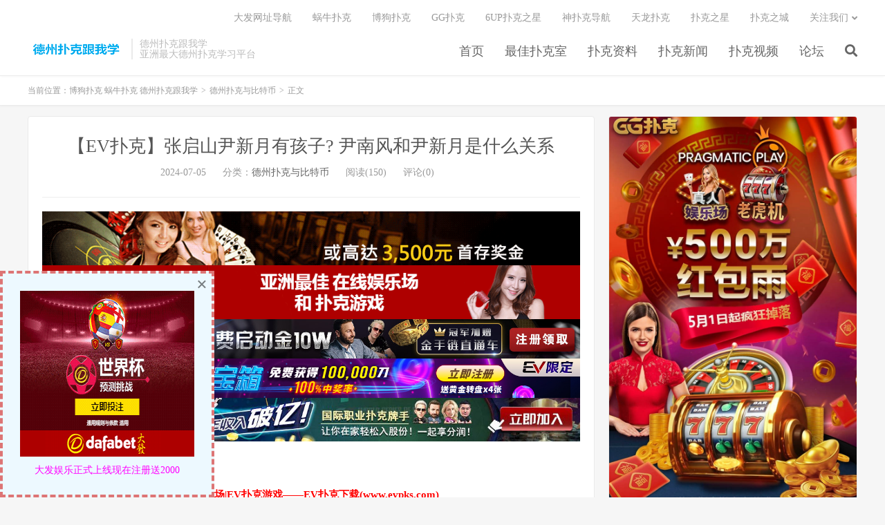

--- FILE ---
content_type: text/html; charset=UTF-8
request_url: https://dezhoupukegenwoxue.com/bitcoin/127517.html
body_size: 11562
content:
<!DOCTYPE HTML>
<html>
<head>
<meta charset="UTF-8">
<link rel="dns-prefetch" href="//apps.bdimg.com">
<meta http-equiv="X-UA-Compatible" content="IE=11,IE=10,IE=9,IE=8">
<meta name="viewport" content="width=device-width, initial-scale=1.0, user-scalable=0, minimum-scale=1.0, maximum-scale=1.0">
<meta name="apple-mobile-web-app-title" content="博狗扑克 蜗牛扑克 德州扑克跟我学">
<meta http-equiv="Cache-Control" content="no-siteapp">
<title>【EV扑克】张启山尹新月有孩子? 尹南风和尹新月是什么关系-博狗扑克 蜗牛扑克 德州扑克跟我学</title>
<meta name='robots' content='max-image-preview:large' />
<link rel='dns-prefetch' href='//dezhoupukegenwoxue.com' />
<link rel='stylesheet' id='wp-block-library-css' href='https://dezhoupukegenwoxue.com/wp-includes/css/dist/block-library/style.min.css?ver=6.1' type='text/css' media='all' />
<link rel='stylesheet' id='classic-theme-styles-css' href='https://dezhoupukegenwoxue.com/wp-includes/css/classic-themes.min.css?ver=1' type='text/css' media='all' />
<style id='global-styles-inline-css' type='text/css'>
body{--wp--preset--color--black: #000000;--wp--preset--color--cyan-bluish-gray: #abb8c3;--wp--preset--color--white: #ffffff;--wp--preset--color--pale-pink: #f78da7;--wp--preset--color--vivid-red: #cf2e2e;--wp--preset--color--luminous-vivid-orange: #ff6900;--wp--preset--color--luminous-vivid-amber: #fcb900;--wp--preset--color--light-green-cyan: #7bdcb5;--wp--preset--color--vivid-green-cyan: #00d084;--wp--preset--color--pale-cyan-blue: #8ed1fc;--wp--preset--color--vivid-cyan-blue: #0693e3;--wp--preset--color--vivid-purple: #9b51e0;--wp--preset--gradient--vivid-cyan-blue-to-vivid-purple: linear-gradient(135deg,rgba(6,147,227,1) 0%,rgb(155,81,224) 100%);--wp--preset--gradient--light-green-cyan-to-vivid-green-cyan: linear-gradient(135deg,rgb(122,220,180) 0%,rgb(0,208,130) 100%);--wp--preset--gradient--luminous-vivid-amber-to-luminous-vivid-orange: linear-gradient(135deg,rgba(252,185,0,1) 0%,rgba(255,105,0,1) 100%);--wp--preset--gradient--luminous-vivid-orange-to-vivid-red: linear-gradient(135deg,rgba(255,105,0,1) 0%,rgb(207,46,46) 100%);--wp--preset--gradient--very-light-gray-to-cyan-bluish-gray: linear-gradient(135deg,rgb(238,238,238) 0%,rgb(169,184,195) 100%);--wp--preset--gradient--cool-to-warm-spectrum: linear-gradient(135deg,rgb(74,234,220) 0%,rgb(151,120,209) 20%,rgb(207,42,186) 40%,rgb(238,44,130) 60%,rgb(251,105,98) 80%,rgb(254,248,76) 100%);--wp--preset--gradient--blush-light-purple: linear-gradient(135deg,rgb(255,206,236) 0%,rgb(152,150,240) 100%);--wp--preset--gradient--blush-bordeaux: linear-gradient(135deg,rgb(254,205,165) 0%,rgb(254,45,45) 50%,rgb(107,0,62) 100%);--wp--preset--gradient--luminous-dusk: linear-gradient(135deg,rgb(255,203,112) 0%,rgb(199,81,192) 50%,rgb(65,88,208) 100%);--wp--preset--gradient--pale-ocean: linear-gradient(135deg,rgb(255,245,203) 0%,rgb(182,227,212) 50%,rgb(51,167,181) 100%);--wp--preset--gradient--electric-grass: linear-gradient(135deg,rgb(202,248,128) 0%,rgb(113,206,126) 100%);--wp--preset--gradient--midnight: linear-gradient(135deg,rgb(2,3,129) 0%,rgb(40,116,252) 100%);--wp--preset--duotone--dark-grayscale: url('#wp-duotone-dark-grayscale');--wp--preset--duotone--grayscale: url('#wp-duotone-grayscale');--wp--preset--duotone--purple-yellow: url('#wp-duotone-purple-yellow');--wp--preset--duotone--blue-red: url('#wp-duotone-blue-red');--wp--preset--duotone--midnight: url('#wp-duotone-midnight');--wp--preset--duotone--magenta-yellow: url('#wp-duotone-magenta-yellow');--wp--preset--duotone--purple-green: url('#wp-duotone-purple-green');--wp--preset--duotone--blue-orange: url('#wp-duotone-blue-orange');--wp--preset--font-size--small: 13px;--wp--preset--font-size--medium: 20px;--wp--preset--font-size--large: 36px;--wp--preset--font-size--x-large: 42px;--wp--preset--spacing--20: 0.44rem;--wp--preset--spacing--30: 0.67rem;--wp--preset--spacing--40: 1rem;--wp--preset--spacing--50: 1.5rem;--wp--preset--spacing--60: 2.25rem;--wp--preset--spacing--70: 3.38rem;--wp--preset--spacing--80: 5.06rem;}:where(.is-layout-flex){gap: 0.5em;}body .is-layout-flow > .alignleft{float: left;margin-inline-start: 0;margin-inline-end: 2em;}body .is-layout-flow > .alignright{float: right;margin-inline-start: 2em;margin-inline-end: 0;}body .is-layout-flow > .aligncenter{margin-left: auto !important;margin-right: auto !important;}body .is-layout-constrained > .alignleft{float: left;margin-inline-start: 0;margin-inline-end: 2em;}body .is-layout-constrained > .alignright{float: right;margin-inline-start: 2em;margin-inline-end: 0;}body .is-layout-constrained > .aligncenter{margin-left: auto !important;margin-right: auto !important;}body .is-layout-constrained > :where(:not(.alignleft):not(.alignright):not(.alignfull)){max-width: var(--wp--style--global--content-size);margin-left: auto !important;margin-right: auto !important;}body .is-layout-constrained > .alignwide{max-width: var(--wp--style--global--wide-size);}body .is-layout-flex{display: flex;}body .is-layout-flex{flex-wrap: wrap;align-items: center;}body .is-layout-flex > *{margin: 0;}:where(.wp-block-columns.is-layout-flex){gap: 2em;}.has-black-color{color: var(--wp--preset--color--black) !important;}.has-cyan-bluish-gray-color{color: var(--wp--preset--color--cyan-bluish-gray) !important;}.has-white-color{color: var(--wp--preset--color--white) !important;}.has-pale-pink-color{color: var(--wp--preset--color--pale-pink) !important;}.has-vivid-red-color{color: var(--wp--preset--color--vivid-red) !important;}.has-luminous-vivid-orange-color{color: var(--wp--preset--color--luminous-vivid-orange) !important;}.has-luminous-vivid-amber-color{color: var(--wp--preset--color--luminous-vivid-amber) !important;}.has-light-green-cyan-color{color: var(--wp--preset--color--light-green-cyan) !important;}.has-vivid-green-cyan-color{color: var(--wp--preset--color--vivid-green-cyan) !important;}.has-pale-cyan-blue-color{color: var(--wp--preset--color--pale-cyan-blue) !important;}.has-vivid-cyan-blue-color{color: var(--wp--preset--color--vivid-cyan-blue) !important;}.has-vivid-purple-color{color: var(--wp--preset--color--vivid-purple) !important;}.has-black-background-color{background-color: var(--wp--preset--color--black) !important;}.has-cyan-bluish-gray-background-color{background-color: var(--wp--preset--color--cyan-bluish-gray) !important;}.has-white-background-color{background-color: var(--wp--preset--color--white) !important;}.has-pale-pink-background-color{background-color: var(--wp--preset--color--pale-pink) !important;}.has-vivid-red-background-color{background-color: var(--wp--preset--color--vivid-red) !important;}.has-luminous-vivid-orange-background-color{background-color: var(--wp--preset--color--luminous-vivid-orange) !important;}.has-luminous-vivid-amber-background-color{background-color: var(--wp--preset--color--luminous-vivid-amber) !important;}.has-light-green-cyan-background-color{background-color: var(--wp--preset--color--light-green-cyan) !important;}.has-vivid-green-cyan-background-color{background-color: var(--wp--preset--color--vivid-green-cyan) !important;}.has-pale-cyan-blue-background-color{background-color: var(--wp--preset--color--pale-cyan-blue) !important;}.has-vivid-cyan-blue-background-color{background-color: var(--wp--preset--color--vivid-cyan-blue) !important;}.has-vivid-purple-background-color{background-color: var(--wp--preset--color--vivid-purple) !important;}.has-black-border-color{border-color: var(--wp--preset--color--black) !important;}.has-cyan-bluish-gray-border-color{border-color: var(--wp--preset--color--cyan-bluish-gray) !important;}.has-white-border-color{border-color: var(--wp--preset--color--white) !important;}.has-pale-pink-border-color{border-color: var(--wp--preset--color--pale-pink) !important;}.has-vivid-red-border-color{border-color: var(--wp--preset--color--vivid-red) !important;}.has-luminous-vivid-orange-border-color{border-color: var(--wp--preset--color--luminous-vivid-orange) !important;}.has-luminous-vivid-amber-border-color{border-color: var(--wp--preset--color--luminous-vivid-amber) !important;}.has-light-green-cyan-border-color{border-color: var(--wp--preset--color--light-green-cyan) !important;}.has-vivid-green-cyan-border-color{border-color: var(--wp--preset--color--vivid-green-cyan) !important;}.has-pale-cyan-blue-border-color{border-color: var(--wp--preset--color--pale-cyan-blue) !important;}.has-vivid-cyan-blue-border-color{border-color: var(--wp--preset--color--vivid-cyan-blue) !important;}.has-vivid-purple-border-color{border-color: var(--wp--preset--color--vivid-purple) !important;}.has-vivid-cyan-blue-to-vivid-purple-gradient-background{background: var(--wp--preset--gradient--vivid-cyan-blue-to-vivid-purple) !important;}.has-light-green-cyan-to-vivid-green-cyan-gradient-background{background: var(--wp--preset--gradient--light-green-cyan-to-vivid-green-cyan) !important;}.has-luminous-vivid-amber-to-luminous-vivid-orange-gradient-background{background: var(--wp--preset--gradient--luminous-vivid-amber-to-luminous-vivid-orange) !important;}.has-luminous-vivid-orange-to-vivid-red-gradient-background{background: var(--wp--preset--gradient--luminous-vivid-orange-to-vivid-red) !important;}.has-very-light-gray-to-cyan-bluish-gray-gradient-background{background: var(--wp--preset--gradient--very-light-gray-to-cyan-bluish-gray) !important;}.has-cool-to-warm-spectrum-gradient-background{background: var(--wp--preset--gradient--cool-to-warm-spectrum) !important;}.has-blush-light-purple-gradient-background{background: var(--wp--preset--gradient--blush-light-purple) !important;}.has-blush-bordeaux-gradient-background{background: var(--wp--preset--gradient--blush-bordeaux) !important;}.has-luminous-dusk-gradient-background{background: var(--wp--preset--gradient--luminous-dusk) !important;}.has-pale-ocean-gradient-background{background: var(--wp--preset--gradient--pale-ocean) !important;}.has-electric-grass-gradient-background{background: var(--wp--preset--gradient--electric-grass) !important;}.has-midnight-gradient-background{background: var(--wp--preset--gradient--midnight) !important;}.has-small-font-size{font-size: var(--wp--preset--font-size--small) !important;}.has-medium-font-size{font-size: var(--wp--preset--font-size--medium) !important;}.has-large-font-size{font-size: var(--wp--preset--font-size--large) !important;}.has-x-large-font-size{font-size: var(--wp--preset--font-size--x-large) !important;}
.wp-block-navigation a:where(:not(.wp-element-button)){color: inherit;}
:where(.wp-block-columns.is-layout-flex){gap: 2em;}
.wp-block-pullquote{font-size: 1.5em;line-height: 1.6;}
</style>
<link rel='stylesheet' id='_bootstrap-css' href='https://dezhoupukegenwoxue.com/wp-content/themes/DUX%20v6.1/css/bootstrap.min.css?ver=6.1' type='text/css' media='all' />
<link rel='stylesheet' id='_fontawesome-css' href='https://dezhoupukegenwoxue.com/wp-content/themes/DUX%20v6.1/css/font-awesome.min.css?ver=6.1' type='text/css' media='all' />
<link rel='stylesheet' id='_main-css' href='https://dezhoupukegenwoxue.com/wp-content/themes/DUX%20v6.1/css/main.css?ver=6.1' type='text/css' media='all' />
<link rel="https://api.w.org/" href="https://dezhoupukegenwoxue.com/wp-json/" /><link rel="alternate" type="application/json" href="https://dezhoupukegenwoxue.com/wp-json/wp/v2/posts/127517" /><link rel="canonical" href="https://dezhoupukegenwoxue.com/bitcoin/127517.html" />
<link rel='shortlink' href='https://dezhoupukegenwoxue.com/?p=127517' />
<link rel="alternate" type="application/json+oembed" href="https://dezhoupukegenwoxue.com/wp-json/oembed/1.0/embed?url=https%3A%2F%2Fdezhoupukegenwoxue.com%2Fbitcoin%2F127517.html" />
<link rel="alternate" type="text/xml+oembed" href="https://dezhoupukegenwoxue.com/wp-json/oembed/1.0/embed?url=https%3A%2F%2Fdezhoupukegenwoxue.com%2Fbitcoin%2F127517.html&#038;format=xml" />
<!-- Analytics by WP Statistics v13.2.7 - https://wp-statistics.com/ -->
<script>var WP_Statistics_http = new XMLHttpRequest();WP_Statistics_http.open('GET', 'https://dezhoupukegenwoxue.com/wp-json/wp-statistics/v2/hit?_=1768987279&_wpnonce=bde00f3ec2&wp_statistics_hit_rest=yes&referred=https%3A%2F%2Fdezhoupukegenwoxue.com&exclusion_match=yes&exclusion_reason=CrawlerDetect&track_all=1&current_page_type=post&current_page_id=127517&search_query&page_uri=/bitcoin/127517.html', true);WP_Statistics_http.setRequestHeader("Content-Type", "application/json;charset=UTF-8");WP_Statistics_http.send(null);</script>
<meta name="keywords" content="德州扑克与比特币">
<meta name="description" content="随着《终极笔记》的开播，新月饭店的的当家已经变成了尹南风，背后有张副官张日山坐镇。可尹新月不是新月饭店老板的独女吗？难道尹南风是他们俩的后人？其实，张启山和尹新月没有孩子，尹新月婚后一个月就去世了，张启山孤独终老。而尹南风是尹新月家族的人，因实力出众被张日山辅佐为新月饭店当家的。">
<style>a:hover, .site-navbar li:hover > a, .site-navbar li.active a:hover, .site-navbar a:hover, .search-on .site-navbar li.navto-search a, .topbar a:hover, .site-nav li.current-menu-item > a, .site-nav li.current-menu-parent > a, .site-search-form a:hover, .branding-primary .btn:hover, .title .more a:hover, .excerpt h2 a:hover, .excerpt .meta a:hover, .excerpt-minic h2 a:hover, .excerpt-minic .meta a:hover, .article-content .wp-caption:hover .wp-caption-text, .article-content a, .article-nav a:hover, .relates a:hover, .widget_links li a:hover, .widget_categories li a:hover, .widget_ui_comments strong, .widget_ui_posts li a:hover .text, .widget_ui_posts .nopic .text:hover , .widget_meta ul a:hover, .tagcloud a:hover, .textwidget a, .textwidget a:hover, .sign h3, #navs .item li a, .url, .url:hover, .excerpt h2 a:hover span, .widget_ui_posts a:hover .text span, .widget-navcontent .item-01 li a:hover span, .excerpt-minic h2 a:hover span, .relates a:hover span{color: #00D6AC;}.btn-primary, .label-primary, .branding-primary, .post-copyright:hover, .article-tags a, .pagination ul > .active > a, .pagination ul > .active > span, .pagenav .current, .widget_ui_tags .items a:hover, .sign .close-link, .pagemenu li.active a, .pageheader, .resetpasssteps li.active, #navs h2, #navs nav, .btn-primary:hover, .btn-primary:focus, .btn-primary:active, .btn-primary.active, .open > .dropdown-toggle.btn-primary, .tag-clouds a:hover{background-color: #00D6AC;}.btn-primary, .search-input:focus, #bdcs .bdcs-search-form-input:focus, #submit, .plinks ul li a:hover,.btn-primary:hover, .btn-primary:focus, .btn-primary:active, .btn-primary.active, .open > .dropdown-toggle.btn-primary{border-color: #00D6AC;}.search-btn, .label-primary, #bdcs .bdcs-search-form-submit, #submit, .excerpt .cat{background-color: #00D6AC;}.excerpt .cat i{border-left-color:#00D6AC;}@media (max-width: 720px) {.site-navbar li.active a, .site-navbar li.active a:hover, .m-nav-show .m-icon-nav{color: #00D6AC;}}@media (max-width: 480px) {.pagination ul > li.next-page a{background-color:#00D6AC;}}.post-actions .action.action-like,.pagemenu li.current-menu-item > a{background-color: #00D6AC;}.catleader h1{border-left-color: #00D6AC;}.loop-product-filters ul .current-cat>a{color: #00D6AC;}</style><link rel="shortcut icon" href="https://dezhoupukegenwoxue.com/favicon.ico">
<!--[if lt IE 9]><script src="https://dezhoupukegenwoxue.com/wp-content/themes/DUX%20v6.1/js/libs/html5.min.js"></script><![endif]-->
</head>
<body class="post-template-default single single-post postid-127517 single-format-standard m-excerpt-cat flinks-m p_indent site-layout-2 text-justify-on m-sidebar">
<header class="header">
	<div class="container">
		<div class="logo"><a href="https://dezhoupukegenwoxue.com" title="博狗扑克 蜗牛扑克 德州扑克跟我学"><img src="http://www.dezhoupukegenwoxue.com/wp-content/uploads/2017/08/eeee.png" alt="博狗扑克 蜗牛扑克 德州扑克跟我学">博狗扑克 蜗牛扑克 德州扑克跟我学</a></div>		<div class="brand">德州扑克跟我学<br>亚洲最大德州扑克学习平台</div>		<ul class="site-nav site-navbar">
			<li id="menu-item-113" class="menu-item menu-item-type-custom menu-item-object-custom menu-item-113"><a href="http://www.dezhoupukegenwoxue.com">首页</a></li>
<li id="menu-item-112" class="menu-item menu-item-type-taxonomy menu-item-object-category menu-item-112"><a href="https://dezhoupukegenwoxue.com/pukeshi">最佳扑克室</a></li>
<li id="menu-item-111" class="menu-item menu-item-type-taxonomy menu-item-object-category menu-item-111"><a href="https://dezhoupukegenwoxue.com/ziliao">扑克资料</a></li>
<li id="menu-item-109" class="menu-item menu-item-type-taxonomy menu-item-object-category menu-item-109"><a href="https://dezhoupukegenwoxue.com/mews">扑克新闻</a></li>
<li id="menu-item-110" class="menu-item menu-item-type-taxonomy menu-item-object-category menu-item-110"><a href="https://dezhoupukegenwoxue.com/tv">扑克视频</a></li>
<li id="menu-item-114" class="menu-item menu-item-type-custom menu-item-object-custom menu-item-114"><a href="http://ibdpk.com">论坛</a></li>
							<li class="navto-search"><a href="javascript:;" class="search-show active"><i class="fa fa-search"></i></a></li>
					</ul>
				<div class="topbar">
			<ul class="site-nav topmenu">
				<li id="menu-item-39195" class="menu-item menu-item-type-custom menu-item-object-custom menu-item-39195"><a href="http://www.dfyxdh.com">大发网址导航</a></li>
<li id="menu-item-22579" class="menu-item menu-item-type-custom menu-item-object-custom menu-item-22579"><a href="http://www.allnew366.com">蜗牛扑克</a></li>
<li id="menu-item-22578" class="menu-item menu-item-type-custom menu-item-object-custom menu-item-22578"><a href="https://www.bogoupoker.com">博狗扑克</a></li>
<li id="menu-item-25414" class="menu-item menu-item-type-custom menu-item-object-custom menu-item-25414"><a href="http://www.ggp666.com">GG扑克</a></li>
<li id="menu-item-22580" class="menu-item menu-item-type-custom menu-item-object-custom menu-item-22580"><a href="https://www.6updh.com">6UP扑克之星</a></li>
<li id="menu-item-22830" class="menu-item menu-item-type-custom menu-item-object-custom menu-item-22830"><a href="https://www.spkdh.com/">神扑克导航</a></li>
<li id="menu-item-95456" class="menu-item menu-item-type-custom menu-item-object-custom menu-item-95456"><a href="https://www.tianlongpuke.com">天龙扑克</a></li>
<li id="menu-item-95457" class="menu-item menu-item-type-custom menu-item-object-custom menu-item-95457"><a href="https://www.xpkzx.com">扑克之星</a></li>
<li id="menu-item-95458" class="menu-item menu-item-type-custom menu-item-object-custom menu-item-95458"><a href="https://www.cop-puke.com">扑克之城</a></li>
								<li class="menusns menu-item-has-children">
					<a href="javascript:;">关注我们</a>
					<ul class="sub-menu">
												<li><a target="_blank" rel="external nofollow" href="/">加入收藏</a></li>					</ul>
				</li>
							</ul>
					</div>
						<i class="fa fa-bars m-icon-nav"></i>
			</div>
</header>
<div class="site-search">
	<div class="container">
		<form method="get" class="site-search-form" action="https://dezhoupukegenwoxue.com/" ><input class="search-input" name="s" type="text" placeholder="输入关键字" value=""><button class="search-btn" type="submit"><i class="fa fa-search"></i></button></form>	</div>
</div>	<div class="breadcrumbs">
		<div class="container">当前位置：<a href="https://dezhoupukegenwoxue.com">博狗扑克 蜗牛扑克 德州扑克跟我学</a> <small>></small> <a href="https://dezhoupukegenwoxue.com/bitcoin">德州扑克与比特币</a> <small>></small> 正文</div>
	</div>
<section class="container">
	<div class="content-wrap">
	<div class="content">
				<header class="article-header">
			<h1 class="article-title"><a href="https://dezhoupukegenwoxue.com/bitcoin/127517.html">【EV扑克】张启山尹新月有孩子? 尹南风和尹新月是什么关系</a></h1>
			<div class="article-meta">
				<span class="item">2024-07-05</span>
												<span class="item">分类：<a href="https://dezhoupukegenwoxue.com/bitcoin" rel="category tag">德州扑克与比特币</a></span>
				<span class="item post-views">阅读(150)</span>				<span class="item">评论(0)</span>				<span class="item"></span>
			</div>
		</header>
				<article class="article-content">
			<div class="asb asb-post asb-post-01"><a href="http://8hjs.cc"><img class="alignnone size-full wp-image-70160" src="/wp-content/uploads/2021/04/da0888fa.gif" alt="" width="1000" height="100" /></a>
<a href="http://dfvip.cc"><img class="alignnone size-full wp-image-93903" src="/wp-content/uploads/2022/10/dafaqixi8899.gif" alt="" width="1000" height="100" /></a>
<a href="https://signup.evpuke.net/zh-cn/client/signup/country?isFromLanding=true&b=1&btag1=96088"><img class="alignnone size-full wp-image-74899" src="/wp-content/uploads/2022/06/evpk96088.jpg" alt="" width="1355" height="100" /></a>
<a href="https://signup.evpuke.net/zh-cn/client/signup/country?isFromLanding=true&b=1&btag1=96088"><img class="alignnone size-full wp-image-93904" src="/wp-content/uploads/2022/10/evpkmianfeisai20000wan1212121.jpg" alt="" width="1355" height="100" /></a>
<a href="https://signup.evpuke.net/zh-cn/client/signup/country?isFromLanding=true&b=1&btag1=96088"><img class="alignnone size-full wp-image-73409" src="/wp-content/uploads/2022/06/evpk888.jpg" alt="" width="1120" height="90" /></a></div>			<p>【EV扑克(<a href="https://www.evp66.com">www.evp66.com</a>)报道】</p>
<p><strong><span style="color: #ff0000;"><a style="color: #ff0000;" href="https://www.evpks.com">EV扑克|EV扑克官网|EV扑克娱乐场|EV扑克游戏——EV扑克下载(www.evpks.com)</a></span></strong><br />
<strong><span style="color: #ff0000;"><a style="color: #ff0000;" href="https://www.evp66.com/">EV扑克|EV扑克官网|EV扑克娱乐场|EV扑克体育|EV扑克游戏网址发布页——EV扑克体育导航(www.evp66.com)</a></span></strong><br />
<strong><span style="color: #ff00ff;"><a style="color: #ff00ff;" href="http://www.myballvip.com">迈博体育,滚球投注,电子竞技,AG美女荷官在线发牌,开元棋牌,注册送最高8,888元,高品质,高赔率的游戏平台,信誉第一,提款秒到！</a></span></strong> </p>
<p>随着《终极笔记》的开播，新月饭店的的当家已经变成了尹南风，背后有张副官张日山坐镇。可尹新月不是新月饭店老板的独女吗？难道尹南风是他们俩的后人？其实，张启山和尹新月没有孩子，尹新月婚后一个月就去世了，张启山孤独终老。而尹南风是尹新月家族的人，因实力出众被张日山辅佐为新月饭店当家的。</p>
<p><img decoding="async" src="https://dezhoupukegenwoxue.com/wp-content/uploads/2024/07/0F9292c5-0.jpg" alt="张启山尹新月有孩子? 尹南风和尹新月是什么关系" /></p>
<p>尹南风尹新月什么关系</p>
<p>尹南风管尹新月叫姑奶奶，也就是说尹南风是尹新月的侄孙女。但是，这作者三叔经常挖坑，尹南风的爷爷应该是尹新月的堂哥或者旁系家族的兄弟，当然也不排除是尹新月家的表兄弟。尹南风的戏份很少，在《终极笔记》和《沙海》里都出现过。</p>
<p>尹南风喜欢张日山，是单恋张日山的，对张日山下的命令唯命是从，不过在追爱上还挺有趣，倒是有几分尹新月的风范，张日山都觉得她脾气秉性胜于尹新月。但张日山喜欢的是梁湾，所以尹南风和张日山没戏的。</p>
<p><img decoding="async" src="http://www.bingguner.com/upimg/allimg/240705/0F9295542-1.jpg" alt="张启山尹新月有孩子? 尹南风和尹新月是什么关系" /></p>
<p>终极笔记尹南风谁演的</p>
<p>《终极笔记》的尹南风扮演者是泓萱，原名叫张婧妍，1995年出生的北京女孩，会弹古装古琴等乐器，毕业于天津音乐学院表演系本科。2018年参演悬疑剧《S.C.I.谜案集》进入演艺圈，作品有《沙海》，《黄金瞳》《暗黑者3》，《热血少年》等。</p>
<p><span style="color: #ff00ff;"><strong>关于EV扑克</strong></span></p>
<p>EV扑克软件使用GGPoker授权，致力打造亚洲最具公信力与趣味性最多元的扑克平台，bmm发牌认证，公平公正公开，信誉获得国内外用户肯定支持，丰富的赛制体验以及带给玩家极致乐趣是我们的终极目标！</p>
<p>零秒下载，顶级手感，立即下载“EV扑克”!</p>
<blockquote><p><a href="https://signup.evpuke.net/zh-cn/app/country?isFromLanding=true&#038;b=1&#038;btag1=96088"><span class="wixGuard"><span style="color: #ff00ff;"><strong>好消息 EV扑克GG上线注册领取350美金新玩家礼包！</strong></span></span></a></p>
<p><span class="wixGuard"><span style="color: #ff00ff;"><strong>全天24小时随机将掉落现金红包至牌局底池或玩家余额!快体验吧</strong></span></span></p>
<p><a href="https://signup.evpuke.net/zh-cn/app/country?isFromLanding=true&#038;b=1&#038;btag1=96088"><span style="color: #ff00ff;"><strong><span class="white font-italic font-bold">EV扑克GGPoker全新中文旗舰站全新上线   追求高EV</span><span class="white font-italic font-bold">的决定  </span>就是扑克的本质</strong></span></a></p>
<p class="entry-title"><a href="https://signup.evpuke.net/zh-cn/app/country?isFromLanding=true&#038;b=1&#038;btag1=96088"><strong><span style="color: #ff00ff;">EV扑克娱乐场 强势上线疯狂送钱，注册免费转老虎機100次！国际认证最安心！</span></strong></a></p>
<p><span class="wixGuard"><span style="color: #ff00ff;"><strong>EV扑克最新网址：<a style="color: #ff00ff;" href="https://www.evpks.com">www.evpks.com</a></strong></span></span></p>
<p><span class="wixGuard"><span style="color: #ff00ff;"><strong>EV扑克官方网址：<a style="color: #ff00ff;" href="https://www.evp66.com">www.evp66.com</a></strong></span></span></p>
<p><span class="wixGuard"><span style="color: #ff00ff;"><strong>EV扑克官方下载：<a href="http://www.evpk66.com">www.evpk66.com</a></strong></span></span></p>
<p><span class="wixGuard"><span style="color: #ff00ff;"><strong>EV扑克电脑版网址：<a href="http://www.evpk88.com">www.evpk88.com</a></strong></span></span></p>
<p><span class="wixGuard"><span style="color: #ff00ff;"><strong>EV扑克GG官方：<a href="http://www.evpk68.com">www.evpk68.com</a></strong></span></span></p>
<p><span class="wixGuard"><span style="color: #ff00ff;"><strong>EV扑克官网：<a href="http://www.evpukes.com">www.evpukes.com</a></strong></span></span></p>
<p><span class="wixGuard"><span style="color: #ff00ff;"><strong>EV扑克小游戏 <a href="https://www.evpkgames.com">https://www.evpkgames.com</a></strong></span></span></p>
<p><span class="wixGuard"><span style="color: #ff00ff;"><strong>EV扑克娱乐场 <a href="https://www.evpkcasino.com">https://www.evpkcasino.com</a></strong></span></span></p>
<p><span style="color: #0000ff;"><strong>GG扑克小游戏 <a href="https://www.ggpkcasino.com">https://www.ggpkcasino.com</a></strong></span></p>
<p><span class="wixGuard" style="color: #0000ff;"><strong>蜗牛扑克最新网址：<a style="color: #0000ff;" href="https://www.allnew36.com/">www.allnew36.com</a></strong></span></p>
<p><span class="wixGuard" style="color: #0000ff;"><strong>蜗牛扑克官方网址：<a style="color: #0000ff;" href="https://www.allnew366.com/">www.allnew366.com</a></strong><br />
</span></p>
<p><span class="wixGuard" style="color: #0000ff;"><strong>蜗牛扑克网址发布页：<a style="color: #0000ff;" href="https://www.allnewpuke.com/">www.allnewpuke.com</a></strong></span></p>
<p><span style="color: #0000ff;"><strong>蜗牛娱乐官网：<a style="color: #0000ff;" href="https://www.allnewapl.com">www.allnewapl.com</a></strong></span></p>
<p><span style="color: #0000ff;"><strong>蜗牛扑克GG官网：<a style="color: #0000ff;" href="https://www.ggallnew.com">www.ggallnew.com</a></strong></span></p>
<p><strong style="text-indent: 2em;"><span style="color: #ff00ff;">天龙扑克官方网址——(<a href="http://www.tianlongqipai.com">www.tianlongqipai.com</a>)</span></strong></p>
<p><strong><span style="color: #ff00ff;"><a style="color: #ff00ff;" href="http://www.spkdh.com">神扑克(Shenpoker)导航——(http://www.spkdh.com)</a></span></strong></p></blockquote>
<p>本文由<a href="http://www.dezhoupukegenwoxue.com">德州扑克跟我学</a>整理发布</p>
		</article>
				<div class="asb-post-footer"><b>AD：</b><strong>【EV扑克(GG扑克)】</strong><a target="_blank" href="https://signup.evpuke.net/zh-cn/client/signup/country?isFromLanding=true&b=1&btag1=96088">全亚洲最多人玩的在线扑克游戏,注册领取100000奖金</a></div>				            <div class="post-actions">
            	<a href="javascript:;" etap="like" class="post-like action action-like" data-pid="127517"><i class="fa fa-thumbs-o-up"></i>赞(<span>0</span>)</a>            	            	            </div>
        		<div class="post-copyright">未经允许不得转载：<a href="https://dezhoupukegenwoxue.com">博狗扑克 蜗牛扑克 德州扑克跟我学</a> &raquo; <a href="https://dezhoupukegenwoxue.com/bitcoin/127517.html">【EV扑克】张启山尹新月有孩子? 尹南风和尹新月是什么关系</a></div>		
					<div class="action-share"></div>
		
		<div class="article-tags"></div>
		
		
		            <nav class="article-nav">
                <span class="article-nav-prev">上一篇<br><a href="https://dezhoupukegenwoxue.com/tv/127455.html" rel="prev">全球最怪異餐廳 TOP.6　台灣入選的餐廳是這一家！</a></span>
                <span class="article-nav-next">下一篇<br><a href="https://dezhoupukegenwoxue.com/bitcoin/127479.html" rel="next">大发体育-詹姆斯2年1.04亿美元续约湖人，大发助力你的致富之路！</a></span>
            </nav>
        
		<div class="asb asb-post asb-post-02"><a href="http://8hjs.cc"><img class="alignnone size-full wp-image-70160" src="/wp-content/uploads/2021/04/da0888fa.gif" alt="" width="1000" height="100" /></a>
<a href="http://dfvip.cc"><img class="alignnone size-full wp-image-93903" src="/wp-content/uploads/2022/10/dafaqixi8899.gif" alt="" width="1000" height="100" /></a>
<a href="https://signup.evpuke.net/zh-cn/client/signup/country?isFromLanding=true&b=1&btag1=96088"><img class="alignnone size-full wp-image-74899" src="/wp-content/uploads/2022/06/evpk96088.jpg" alt="" width="1355" height="100" /></a>
<a href="https://signup.evpuke.net/zh-cn/client/signup/country?isFromLanding=true&b=1&btag1=96088"><img class="alignnone size-full wp-image-93904" src="/wp-content/uploads/2022/10/evpkmianfeisai20000wan1212121.jpg" alt="" width="1355" height="100" /></a>
<a href="https://signup.evpuke.net/zh-cn/client/signup/country?isFromLanding=true&b=1&btag1=96088"><img class="alignnone size-full wp-image-73409" src="/wp-content/uploads/2022/06/evpk888.jpg" alt="" width="1120" height="90" /></a></div>		<div class="relates relates-thumb"><div class="title"><h3>相关推荐</h3></div><ul><li><a href="https://dezhoupukegenwoxue.com/bitcoin/171217.html"><img data-src="https://dezhoupukegenwoxue.com/wp-content/uploads/2026/01/258DOKS-534-220x150.jpg" alt="258DOKS-534-博狗扑克 蜗牛扑克 德州扑克跟我学" src="https://dezhoupukegenwoxue.com/wp-content/themes/DUX%20v6.1/img/thumbnail.png" class="thumb"></a><a href="https://dezhoupukegenwoxue.com/bitcoin/171217.html">258DOKS-534</a></li><li><a href="https://dezhoupukegenwoxue.com/bitcoin/171197.html"><img data-src="https://dezhoupukegenwoxue.com/wp-content/uploads/2026/01/2026011901190119011901190119000000021-220x150.jpg" alt="【EV扑克】大师级的Hero Call！野人拿Q-High让超池诈唬的Airball输麻了！-博狗扑克 蜗牛扑克 德州扑克跟我学" src="https://dezhoupukegenwoxue.com/wp-content/themes/DUX%20v6.1/img/thumbnail.png" class="thumb"></a><a href="https://dezhoupukegenwoxue.com/bitcoin/171197.html">【EV扑克】大师级的Hero Call！野人拿Q-High让超池诈唬的Airball输麻了！</a></li><li><a href="https://dezhoupukegenwoxue.com/bitcoin/171195.html"><img data-src="https://dezhoupukegenwoxue.com/wp-content/uploads/2026/01/20260119112549561-220x150.jpg" alt="迈博体育 武切维奇17+11小波特缺阵-博狗扑克 蜗牛扑克 德州扑克跟我学" src="https://dezhoupukegenwoxue.com/wp-content/themes/DUX%20v6.1/img/thumbnail.png" class="thumb"></a><a href="https://dezhoupukegenwoxue.com/bitcoin/171195.html">迈博体育 武切维奇17+11小波特缺阵</a></li><li><a href="https://dezhoupukegenwoxue.com/bitcoin/171215.html"><img data-src="https://dezhoupukegenwoxue.com/wp-content/uploads/2026/01/001HMGL-133-220x150.jpg" alt="001HMGL-133-博狗扑克 蜗牛扑克 德州扑克跟我学" src="https://dezhoupukegenwoxue.com/wp-content/themes/DUX%20v6.1/img/thumbnail.png" class="thumb"></a><a href="https://dezhoupukegenwoxue.com/bitcoin/171215.html">001HMGL-133</a></li><li><a href="https://dezhoupukegenwoxue.com/bitcoin/171193.html"><img data-src="https://dezhoupukegenwoxue.com/wp-content/uploads/2026/01/20260118113354285-220x150.jpg" alt="大发体育-爵士120-138不敌独行侠遭遇三连败，大发助力你的致富之路！-博狗扑克 蜗牛扑克 德州扑克跟我学" src="https://dezhoupukegenwoxue.com/wp-content/themes/DUX%20v6.1/img/thumbnail.png" class="thumb"></a><a href="https://dezhoupukegenwoxue.com/bitcoin/171193.html">大发体育-爵士120-138不敌独行侠遭遇三连败，大发助力你的致富之路！</a></li><li><a href="https://dezhoupukegenwoxue.com/bitcoin/171213.html"><img data-src="https://dezhoupukegenwoxue.com/wp-content/uploads/2026/01/SIRO-5060-220x150.jpg" alt="SIRO-5060-博狗扑克 蜗牛扑克 德州扑克跟我学" src="https://dezhoupukegenwoxue.com/wp-content/themes/DUX%20v6.1/img/thumbnail.png" class="thumb"></a><a href="https://dezhoupukegenwoxue.com/bitcoin/171213.html">SIRO-5060</a></li><li><a href="https://dezhoupukegenwoxue.com/bitcoin/171191.html"><img data-src="https://dezhoupukegenwoxue.com/wp-content/uploads/2026/01/20260119112617811-220x150.jpg" alt="大发体育-兰德最好的帮手，曼城新德布劳内，大发助力你的致富之路！-博狗扑克 蜗牛扑克 德州扑克跟我学" src="https://dezhoupukegenwoxue.com/wp-content/themes/DUX%20v6.1/img/thumbnail.png" class="thumb"></a><a href="https://dezhoupukegenwoxue.com/bitcoin/171191.html">大发体育-兰德最好的帮手，曼城新德布劳内，大发助力你的致富之路！</a></li><li><a href="https://dezhoupukegenwoxue.com/bitcoin/171211.html"><img data-src="https://dezhoupukegenwoxue.com/wp-content/uploads/2026/01/328HMDN-432-220x150.jpg" alt="328HMDN-432-博狗扑克 蜗牛扑克 德州扑克跟我学" src="https://dezhoupukegenwoxue.com/wp-content/themes/DUX%20v6.1/img/thumbnail.png" class="thumb"></a><a href="https://dezhoupukegenwoxue.com/bitcoin/171211.html">328HMDN-432</a></li></ul></div>					</div>
	</div>
	<div class="sidebar">
<div class="widget widget_media_image"><a href="https://signup.evpuke.net/zh-cn/app/country?isFromLanding=true&#038;b=1&#038;btag1=96088"><img width="790" height="1530" src="https://dezhoupukegenwoxue.com/wp-content/uploads/2025/11/202504300430043004300430001.jpg" class="image wp-image-167691  attachment-full size-full" alt="" decoding="async" loading="lazy" style="max-width: 100%; height: auto;" srcset="https://dezhoupukegenwoxue.com/wp-content/uploads/2025/11/202504300430043004300430001.jpg 790w, https://dezhoupukegenwoxue.com/wp-content/uploads/2025/11/202504300430043004300430001-310x600.jpg 310w, https://dezhoupukegenwoxue.com/wp-content/uploads/2025/11/202504300430043004300430001-529x1024.jpg 529w, https://dezhoupukegenwoxue.com/wp-content/uploads/2025/11/202504300430043004300430001-768x1487.jpg 768w" sizes="(max-width: 790px) 100vw, 790px" /></a></div><div class="widget widget_media_image"><a href="http://8hjs.cc"><img width="800" height="800" src="https://dezhoupukegenwoxue.com/wp-content/uploads/2022/10/dafaqixi88961.gif" class="image wp-image-78812  attachment-full size-full" alt="" decoding="async" loading="lazy" style="max-width: 100%; height: auto;" /></a></div><div class="widget widget_ui_posts"><h3>置顶推荐</h3><ul class="nopic"><li><a href="https://dezhoupukegenwoxue.com/pukeshi/41575.html"><span class="text">【蜗牛扑克】新用户欢迎礼 iPhone 12周周送</span><span class="muted">2020-10-31</span></a></li>
<li><a href="https://dezhoupukegenwoxue.com/pukeshi/38375.html"><span class="text">蜗牛扑克极速红包桌每日33000美金排行榜</span><span class="muted">2020-09-23</span></a></li>
<li><a href="https://dezhoupukegenwoxue.com/pukeshi/37967.html"><span class="text">2022现在哪里还有网上德州扑克可以玩？</span><span class="muted">2020-09-19</span></a></li>
<li><a href="https://dezhoupukegenwoxue.com/pukeshi/1396.html"><span class="text">Bodog博狗扑克迎新奖金高达1000美元</span><span class="muted">2018-01-03</span></a></li>
</ul></div><div class="widget widget_media_image"><a href="http://qqp8.cc"><img width="702" height="1506" src="https://dezhoupukegenwoxue.com/wp-content/uploads/2025/10/2025092209220922092200049999999991.jpg" class="image wp-image-165042  attachment-full size-full" alt="" decoding="async" loading="lazy" style="max-width: 100%; height: auto;" srcset="https://dezhoupukegenwoxue.com/wp-content/uploads/2025/10/2025092209220922092200049999999991.jpg 702w, https://dezhoupukegenwoxue.com/wp-content/uploads/2025/10/2025092209220922092200049999999991-280x600.jpg 280w, https://dezhoupukegenwoxue.com/wp-content/uploads/2025/10/2025092209220922092200049999999991-477x1024.jpg 477w" sizes="(max-width: 702px) 100vw, 702px" /></a></div><div class="widget widget_ui_posts"><h3>热门文章</h3><ul class="nopic"><li><a href="https://dezhoupukegenwoxue.com/tv/171263.html"><span class="text">成大校花內外都兼具！「陳亮穎Juby」一身清涼展露美大雪山，粉絲看了真是大呼過癮！</span><span class="muted">2026-01-20</span></a></li>
<li><a href="https://dezhoupukegenwoxue.com/ziliao/10.html"><span class="text">为什么最优秀的牌手也会随意的做决定</span><span class="muted">2017-08-19</span></a></li>
<li><a href="https://dezhoupukegenwoxue.com/ziliao/22.html"><span class="text">这家伙既能赢下扑克TV最大底池，也曾在澳门一把输一亿</span><span class="muted">2017-08-19</span></a></li>
<li><a href="https://dezhoupukegenwoxue.com/ziliao/26.html"><span class="text">在多人底池击中Set的策略打法</span><span class="muted">2017-08-19</span></a></li>
<li><a href="https://dezhoupukegenwoxue.com/ziliao/29.html"><span class="text">玩德州到底可以训练哪些能力？</span><span class="muted">2017-08-19</span></a></li>
<li><a href="https://dezhoupukegenwoxue.com/ziliao/32.html"><span class="text">两代扑克大神的对抗，看Dwan如何陷入Ivey的圈套</span><span class="muted">2017-08-19</span></a></li>
</ul></div><div class="widget widget_media_image"><a href="https://signup.evpuke.net/zh-cn/app/country?isFromLanding=true&#038;b=1&#038;btag1=96088"><img width="800" height="1736" src="https://dezhoupukegenwoxue.com/wp-content/uploads/2024/12/evpyule8880616.jpeg" class="image wp-image-141137  attachment-full size-full" alt="" decoding="async" loading="lazy" style="max-width: 100%; height: auto;" srcset="https://dezhoupukegenwoxue.com/wp-content/uploads/2024/12/evpyule8880616.jpeg 800w, https://dezhoupukegenwoxue.com/wp-content/uploads/2024/12/evpyule8880616-276x600.jpeg 276w, https://dezhoupukegenwoxue.com/wp-content/uploads/2024/12/evpyule8880616-472x1024.jpeg 472w, https://dezhoupukegenwoxue.com/wp-content/uploads/2024/12/evpyule8880616-768x1667.jpeg 768w, https://dezhoupukegenwoxue.com/wp-content/uploads/2024/12/evpyule8880616-708x1536.jpeg 708w" sizes="(max-width: 800px) 100vw, 800px" /></a></div></div></section>

<div class="branding branding-black">
	<div class="container">
		<h2>最快的在线德州扑克游戏平台</h2>
		<a target="blank" class="btn btn-lg" href="https://www.大发体育官网.com">大发体育</a><a target="blank" class="btn btn-lg" href="https://www.ev扑克官网.com">EV扑克(GG扑克)</a>	</div>
</div>
<footer class="footer">
	<div class="container">
					<div class="flinks">
				<strong>友情链接</strong>
	<ul class='xoxo blogroll'>
<li><a href="http://www.bgpkgw.com" rel="noopener" target="_blank">博狗棋牌</a></li>
<li><a href="https://www.大发备用.com">大发备用</a></li>
<li><a href="http://www.pukebodog.com">博狗论坛</a></li>
<li><a href="http://www.allnewpokerblog.com">蜗牛扑克博客</a></li>
<li><a href="http://www.bogoupoker.com">博狗扑克</a></li>
<li><a href="http://www.pukefanshui.com">扑克反水</a></li>
<li><a href="http://www.tianlongqipai.com" rel="noopener" target="_blank">天龙棋牌</a></li>
<li><a href="http://www.allnewpokers.com" rel="noopener" target="_blank">蜗牛扑克中文网</a></li>
<li><a href="http://www.fensedh.com" rel="noopener" target="_blank">粉色导航</a></li>
<li><a href="http://www.newbogou.com">新博狗</a></li>
<li><a href="http://wztv8.com">王者视频吧</a></li>
<li><a href="http://dezhoupukepingtai.com">德州扑克平台</a></li>
<li><a href="http://www.mgsgirls.com" rel="noopener" target="_blank">MGS美女番号网</a></li>
<li><a href="http://www.allnewpuke.com/" rel="noopener" target="_blank">蜗牛发布页</a></li>
<li><a href="http://www.buyuag.com" rel="noopener" target="_blank">AG捕鱼王</a></li>
<li><a href="https://www.ttjptv.com" rel="noopener" target="_blank">天堂精品</a></li>
<li><a href="http://www.6upoker.com" rel="noopener" target="_blank">6up扑克中文网</a></li>
<li><a href="http://www.gongfupuke.com" rel="noopener" target="_blank">功夫扑克</a></li>
<li><a href="http://www.evp86.com" rel="noopener" target="_blank">EV扑克</a></li>
<li><a href="https://www.bodogtiyu.com" rel="noopener" target="_blank">博狗体育</a></li>
<li><a href="https://xbiguge6.com" rel="noopener" target="_blank">新笔趣阁</a></li>
<li><a href="https://www.allnewys.com" rel="noopener" target="_blank">蜗牛影视</a></li>
<li><a href="https://www.allnewxs.com" rel="noopener" target="_blank">蜗牛小说</a></li>
<li><a href="https://www.bogouxs.com" rel="noopener" target="_blank">博狗小说</a></li>
<li><a href="https://www.mnfhw.com/" rel="noopener" target="_blank">极品番号</a></li>
<li><a href="https://www.6updh.com" rel="noopener" target="_blank">6UP导航</a></li>
<li><a href="https://dzpkm.com" rel="noopener" target="_blank">德州扑克迷</a></li>
<li><a href="https://www.spkdh.com/" rel="noopener" target="_blank">神扑克</a></li>
<li><a href="http://www.ggpks.com" rel="noopener" target="_blank">GG扑克室</a></li>
<li><a href="http://www.ggpkcn.com" rel="noopener" target="_blank">GG扑克中文网</a></li>
<li><a href="http://www.616bd.com" rel="noopener" target="_blank">博狗文学网</a></li>
<li><a href="http://www.pkzxyzb.com" rel="noopener" target="_blank">扑克之星亚洲版</a></li>
<li><a href="http://www.xbgwz.com" rel="noopener" target="_blank">博狗最新网址</a></li>
<li><a href="http://www.pksgg.com" rel="noopener" target="_blank">蜗牛扑克GG官方</a></li>
<li><a href="http://www.xbhxs.com/" rel="noopener" target="_blank">新八荒小说</a></li>
<li><a href="http://www.zxylgw.com" rel="noopener" target="_blank">众鑫娱乐官网</a></li>
<li><a href="http://www.6upks.com" rel="noopener" target="_blank">6UP官网</a></li>
<li><a href="http://www.dfyxdh.com" rel="noopener" target="_blank">大发网址导航</a></li>
<li><a href="http://www.mbtygw.com" rel="noopener" target="_blank">迈博体育官网</a></li>
<li><a href="http://www.mbo388.com" rel="noopener" target="_blank">迈博体育导航</a></li>
<li><a href="https://www.kokdh.com/" rel="noopener" target="_blank">KOK导航</a></li>
<li><a href="https://www.freehtcomics.com/" rel="noopener" target="_blank">人気エロ漫画</a></li>
<li><a href="https://www.jyhdh.com/" rel="noopener" target="_blank">九游会导航</a></li>
<li><a href="https://www.388ob.com/" rel="noopener" target="_blank">欧宝娱乐</a></li>
<li><a href="https://t88cn.com" rel="noopener" target="_blank">千亿影视</a></li>
<li><a href="https://www.5mdh.cc/" rel="noopener" target="_blank">5M导航</a></li>
<li><a href="https://xpjmv.com" rel="noopener" target="_blank">新葡京影视</a></li>
<li><a href="https://www.xxhsp.com" rel="noopener" target="_blank">星河影院</a></li>
<li><a href="https://myballbet.com" rel="noopener" target="_blank">迈博影院</a></li>
<li><a href="https://www.91meijutv.com" rel="noopener" target="_blank">91美剧网</a></li>
<li><a href="https://www.vmxsw.com" rel="noopener" target="_blank">唯美小说网</a></li>
<li><a href="https://www.vepokers.com/" rel="noopener" target="_blank">EV撲克官網</a></li>
<li><a href="https://www.l8gjw.com" rel="noopener" target="_blank">龙八国际官网</a></li>
<li><a href="https://www.lhgjgw.com" rel="noopener" target="_blank">乐虎国际官网</a></li>
<li><a href="https://www.qytygw.com" rel="noopener" target="_blank">千亿体育官网</a></li>
<li><a href="https://www.qmhtyw.com" rel="noopener" target="_blank">球盟会官网</a></li>
<li><a href="https://www.qmhtyw.com" rel="noopener" target="_blank">球盟会官网</a></li>
<li><a href="https://www.qy-hui.com/" rel="noopener" target="_blank">QY球友会</a></li>
<li><a href="https://www.bitou366.com/" rel="noopener" target="_blank">币投BTC365</a></li>
<li><a href="https://www.qm-hui.com/" rel="noopener" target="_blank">球盟会</a></li>
<li><a href="https://www.lewinvip.com/" rel="noopener" target="_blank">乐玩LEWIN</a></li>
<li><a href="https://www.evpukeblog.com/" rel="noopener" target="_blank">EV扑克博客</a></li>
<li><a href="https://www.qyylgw.com/" rel="noopener" target="_blank">千亿娱乐官网</a></li>
<li><a href="https://www.l8ylgw.com/" rel="noopener" target="_blank">龙八娱乐官网</a></li>
<li><a href="https://www.xiaridh.cc/" rel="noopener" target="_blank">夏日导航</a></li>
<li><a href="https://www.f88dh.com/" rel="noopener" target="_blank">大香蕉影院</a></li>
<li><a href="https://www.mbw55.com" rel="noopener" target="_blank">大发影院</a></li>
<li><a href="https://www.dafaylw.com/" rel="noopener" target="_blank">大发娱乐网</a></li>
<li><a href="https://www.dfpkgw.com/" rel="noopener" target="_blank">大发扑克官网</a></li>
<li><a href="https://www.youtube.com/channel/UCIbPhrb9Ob2PkS_KWUPyJlA" rel="noopener" target="_blank">正EV德州撲克</a></li>
<li><a href="https://www.dafa2023.com" rel="noopener" target="_blank">大发体育官方</a></li>
<li><a href="https://dfvip.app/" rel="noopener" target="_blank">大发官网app</a></li>
<li><a href="https://www.cop-puke.com" rel="noopener" target="_blank">扑克之城</a></li>
<li><a href="https://www.pkzc.cc" rel="noopener" target="_blank">扑克之城下载</a></li>
<li><a href="https://www.tianlongpuke.com" rel="noopener" target="_blank">天龙扑克下载</a></li>
<li><a href="https://www.xpkzx.com" rel="noopener" target="_blank">扑克之星</a></li>
<li><a href="https://www.xdpzx.com" rel="noopener" target="_blank">德扑之星</a></li>
<li><a href="https://www.dpstars.cc" rel="noopener" target="_blank">德扑之星下载</a></li>
<li><a href="https://www.evpkfang.com" rel="noopener" target="_blank">扑克坊</a></li>
<li><a href="https://www.牌手扑克.com" rel="noopener" target="_blank">牌手扑克</a></li>
<li><a href="https://www.dafa88bet.com" rel="noopener" target="_blank">Dafabet</a></li>
<li><a href="https://www.evdzpk.com" rel="noopener" target="_blank">EV德州扑克</a></li>
<li><a href="https://www.pukexinwe.com" rel="noopener" target="_blank">扑克新闻</a></li>
<li><a href="https://www.epcppk.com" rel="noopener" target="_blank">EPCP智竟大奖赛</a></li>
<li><a href="https://www.wondianjing.com" rel="noopener" target="_blank">蜗牛电竞</a></li>
<li><a href="http://www.dftyapp.com" rel="noopener" target="_blank">大發體育</a></li>
<li><a href="https://www.aplpuke.com" rel="noopener" target="_blank">APL扑克中文网</a></li>
<li><a href="https://www.aptpkw.com" rel="noopener" target="_blank">APT扑克中文网</a></li>
<li><a href="https://www.wptgame.com" rel="noopener" target="_blank">WPT官方中文网</a></li>
<li><a href="http://www.qqp8.cc" rel="noopener" target="_blank">QQ扑克</a></li>

	</ul>

			</div>
						<p>&copy; 2026 <a href="https://dezhoupukegenwoxue.com">博狗扑克 蜗牛扑克 德州扑克跟我学</a> &nbsp; <a href="https://www.bogoupoker.com/" rel="nofollow" title="注册即送您10美金启动资金">&nbsp;亚洲最佳线上扑克室Bogoupoker博狗扑克</a>  
<br>
|<a href="/sitemap.html">网站地图</a>|<a href="/sitemap_baidu.xml">百度地图</a>|
<a href="/sitemap.xml">谷歌地图</a>|

</p>
			</div>
</footer>



<script>
window.jsui={
	www: 'https://dezhoupukegenwoxue.com',
	uri: 'https://dezhoupukegenwoxue.com/wp-content/themes/DUX%20v6.1',
	ver: '6.1',
	roll: ["1","2"],
	ajaxpager: '0',
	url_rp: 'https://dezhoupukegenwoxue.com/bogoupoker'
};
</script>
<div style="display: none;"><div id="boxzilla-box-8768-content"><p><a href="http://8hjs.cc"><img class="alignnone size-full wp-image-78811" src="https://dezhoupukegenwoxue.com/wp-content/uploads/2019/04/dafaqixi88886320240.gif" alt="" width="320" height="240" /></a></p>
<p style="text-align: center;"><a href="https://www.fc2068.com"><span style="color: #ff00ff;">大发娱乐正式上线</span><span style="color: #ff00ff;">现在注册送2000</span></a></p>
</div></div><script type='text/javascript' src='https://dezhoupukegenwoxue.com/wp-content/themes/DUX%20v6.1/js/libs/jquery.min.js?ver=6.1' id='jquery-js'></script>
<script type='text/javascript' src='https://dezhoupukegenwoxue.com/wp-content/themes/DUX%20v6.1/js/libs/bootstrap.min.js?ver=6.1' id='bootstrap-js'></script>
<script type='text/javascript' src='https://dezhoupukegenwoxue.com/wp-content/themes/DUX%20v6.1/js/loader.js?ver=6.1' id='_loader-js'></script>
<script type='text/javascript' id='boxzilla-js-extra'>
/* <![CDATA[ */
var boxzilla_options = {"testMode":"","boxes":[{"id":8768,"icon":"&times;","content":"","css":{"background_color":"#edf9ff","width":310,"border_color":"#dd7575","border_width":4,"border_style":"dashed","position":"bottom-left"},"trigger":{"method":"time_on_page","value":"0"},"animation":"fade","cookie":{"triggered":0,"dismissed":0},"rehide":false,"position":"bottom-left","screenWidthCondition":null,"closable":true,"post":{"id":8768,"title":"Sample Box","slug":"sample-box"}}]};
/* ]]> */
</script>
<script type='text/javascript' src='https://dezhoupukegenwoxue.com/wp-content/plugins/boxzilla/assets/js/script.min.js?ver=3.2.25' id='boxzilla-js'></script>
</body>
</html>